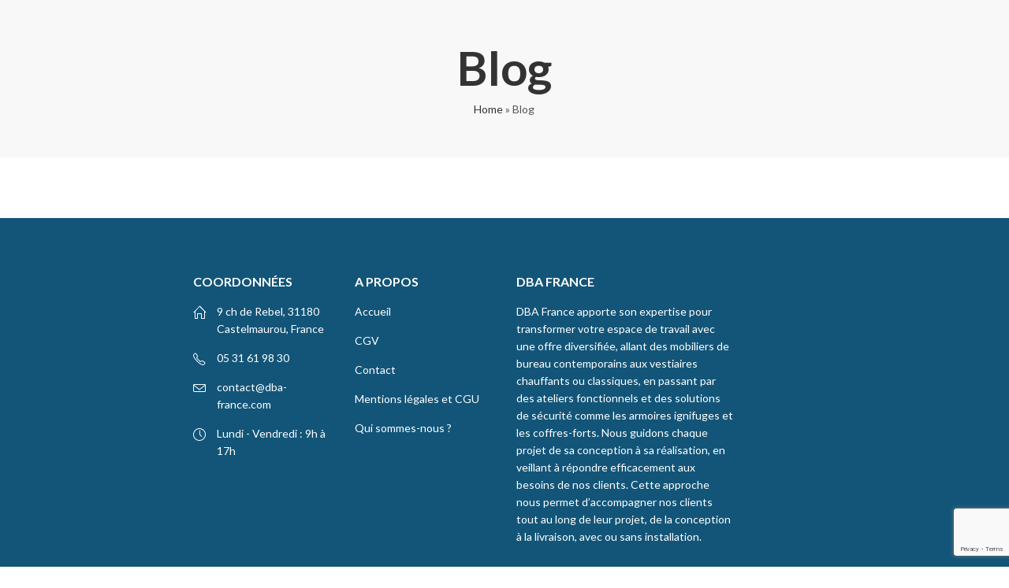

--- FILE ---
content_type: text/html; charset=utf-8
request_url: https://www.google.com/recaptcha/api2/anchor?ar=1&k=6LduWDUpAAAAAKPivbbYJz81HmrXXA9dUxGMnpCO&co=aHR0cHM6Ly93d3cuZGJhLWZyYW5jZS5jb206NDQz&hl=en&v=7gg7H51Q-naNfhmCP3_R47ho&size=invisible&anchor-ms=20000&execute-ms=15000&cb=l37sxbsj0ncv
body_size: 48110
content:
<!DOCTYPE HTML><html dir="ltr" lang="en"><head><meta http-equiv="Content-Type" content="text/html; charset=UTF-8">
<meta http-equiv="X-UA-Compatible" content="IE=edge">
<title>reCAPTCHA</title>
<style type="text/css">
/* cyrillic-ext */
@font-face {
  font-family: 'Roboto';
  font-style: normal;
  font-weight: 400;
  font-stretch: 100%;
  src: url(//fonts.gstatic.com/s/roboto/v48/KFO7CnqEu92Fr1ME7kSn66aGLdTylUAMa3GUBHMdazTgWw.woff2) format('woff2');
  unicode-range: U+0460-052F, U+1C80-1C8A, U+20B4, U+2DE0-2DFF, U+A640-A69F, U+FE2E-FE2F;
}
/* cyrillic */
@font-face {
  font-family: 'Roboto';
  font-style: normal;
  font-weight: 400;
  font-stretch: 100%;
  src: url(//fonts.gstatic.com/s/roboto/v48/KFO7CnqEu92Fr1ME7kSn66aGLdTylUAMa3iUBHMdazTgWw.woff2) format('woff2');
  unicode-range: U+0301, U+0400-045F, U+0490-0491, U+04B0-04B1, U+2116;
}
/* greek-ext */
@font-face {
  font-family: 'Roboto';
  font-style: normal;
  font-weight: 400;
  font-stretch: 100%;
  src: url(//fonts.gstatic.com/s/roboto/v48/KFO7CnqEu92Fr1ME7kSn66aGLdTylUAMa3CUBHMdazTgWw.woff2) format('woff2');
  unicode-range: U+1F00-1FFF;
}
/* greek */
@font-face {
  font-family: 'Roboto';
  font-style: normal;
  font-weight: 400;
  font-stretch: 100%;
  src: url(//fonts.gstatic.com/s/roboto/v48/KFO7CnqEu92Fr1ME7kSn66aGLdTylUAMa3-UBHMdazTgWw.woff2) format('woff2');
  unicode-range: U+0370-0377, U+037A-037F, U+0384-038A, U+038C, U+038E-03A1, U+03A3-03FF;
}
/* math */
@font-face {
  font-family: 'Roboto';
  font-style: normal;
  font-weight: 400;
  font-stretch: 100%;
  src: url(//fonts.gstatic.com/s/roboto/v48/KFO7CnqEu92Fr1ME7kSn66aGLdTylUAMawCUBHMdazTgWw.woff2) format('woff2');
  unicode-range: U+0302-0303, U+0305, U+0307-0308, U+0310, U+0312, U+0315, U+031A, U+0326-0327, U+032C, U+032F-0330, U+0332-0333, U+0338, U+033A, U+0346, U+034D, U+0391-03A1, U+03A3-03A9, U+03B1-03C9, U+03D1, U+03D5-03D6, U+03F0-03F1, U+03F4-03F5, U+2016-2017, U+2034-2038, U+203C, U+2040, U+2043, U+2047, U+2050, U+2057, U+205F, U+2070-2071, U+2074-208E, U+2090-209C, U+20D0-20DC, U+20E1, U+20E5-20EF, U+2100-2112, U+2114-2115, U+2117-2121, U+2123-214F, U+2190, U+2192, U+2194-21AE, U+21B0-21E5, U+21F1-21F2, U+21F4-2211, U+2213-2214, U+2216-22FF, U+2308-230B, U+2310, U+2319, U+231C-2321, U+2336-237A, U+237C, U+2395, U+239B-23B7, U+23D0, U+23DC-23E1, U+2474-2475, U+25AF, U+25B3, U+25B7, U+25BD, U+25C1, U+25CA, U+25CC, U+25FB, U+266D-266F, U+27C0-27FF, U+2900-2AFF, U+2B0E-2B11, U+2B30-2B4C, U+2BFE, U+3030, U+FF5B, U+FF5D, U+1D400-1D7FF, U+1EE00-1EEFF;
}
/* symbols */
@font-face {
  font-family: 'Roboto';
  font-style: normal;
  font-weight: 400;
  font-stretch: 100%;
  src: url(//fonts.gstatic.com/s/roboto/v48/KFO7CnqEu92Fr1ME7kSn66aGLdTylUAMaxKUBHMdazTgWw.woff2) format('woff2');
  unicode-range: U+0001-000C, U+000E-001F, U+007F-009F, U+20DD-20E0, U+20E2-20E4, U+2150-218F, U+2190, U+2192, U+2194-2199, U+21AF, U+21E6-21F0, U+21F3, U+2218-2219, U+2299, U+22C4-22C6, U+2300-243F, U+2440-244A, U+2460-24FF, U+25A0-27BF, U+2800-28FF, U+2921-2922, U+2981, U+29BF, U+29EB, U+2B00-2BFF, U+4DC0-4DFF, U+FFF9-FFFB, U+10140-1018E, U+10190-1019C, U+101A0, U+101D0-101FD, U+102E0-102FB, U+10E60-10E7E, U+1D2C0-1D2D3, U+1D2E0-1D37F, U+1F000-1F0FF, U+1F100-1F1AD, U+1F1E6-1F1FF, U+1F30D-1F30F, U+1F315, U+1F31C, U+1F31E, U+1F320-1F32C, U+1F336, U+1F378, U+1F37D, U+1F382, U+1F393-1F39F, U+1F3A7-1F3A8, U+1F3AC-1F3AF, U+1F3C2, U+1F3C4-1F3C6, U+1F3CA-1F3CE, U+1F3D4-1F3E0, U+1F3ED, U+1F3F1-1F3F3, U+1F3F5-1F3F7, U+1F408, U+1F415, U+1F41F, U+1F426, U+1F43F, U+1F441-1F442, U+1F444, U+1F446-1F449, U+1F44C-1F44E, U+1F453, U+1F46A, U+1F47D, U+1F4A3, U+1F4B0, U+1F4B3, U+1F4B9, U+1F4BB, U+1F4BF, U+1F4C8-1F4CB, U+1F4D6, U+1F4DA, U+1F4DF, U+1F4E3-1F4E6, U+1F4EA-1F4ED, U+1F4F7, U+1F4F9-1F4FB, U+1F4FD-1F4FE, U+1F503, U+1F507-1F50B, U+1F50D, U+1F512-1F513, U+1F53E-1F54A, U+1F54F-1F5FA, U+1F610, U+1F650-1F67F, U+1F687, U+1F68D, U+1F691, U+1F694, U+1F698, U+1F6AD, U+1F6B2, U+1F6B9-1F6BA, U+1F6BC, U+1F6C6-1F6CF, U+1F6D3-1F6D7, U+1F6E0-1F6EA, U+1F6F0-1F6F3, U+1F6F7-1F6FC, U+1F700-1F7FF, U+1F800-1F80B, U+1F810-1F847, U+1F850-1F859, U+1F860-1F887, U+1F890-1F8AD, U+1F8B0-1F8BB, U+1F8C0-1F8C1, U+1F900-1F90B, U+1F93B, U+1F946, U+1F984, U+1F996, U+1F9E9, U+1FA00-1FA6F, U+1FA70-1FA7C, U+1FA80-1FA89, U+1FA8F-1FAC6, U+1FACE-1FADC, U+1FADF-1FAE9, U+1FAF0-1FAF8, U+1FB00-1FBFF;
}
/* vietnamese */
@font-face {
  font-family: 'Roboto';
  font-style: normal;
  font-weight: 400;
  font-stretch: 100%;
  src: url(//fonts.gstatic.com/s/roboto/v48/KFO7CnqEu92Fr1ME7kSn66aGLdTylUAMa3OUBHMdazTgWw.woff2) format('woff2');
  unicode-range: U+0102-0103, U+0110-0111, U+0128-0129, U+0168-0169, U+01A0-01A1, U+01AF-01B0, U+0300-0301, U+0303-0304, U+0308-0309, U+0323, U+0329, U+1EA0-1EF9, U+20AB;
}
/* latin-ext */
@font-face {
  font-family: 'Roboto';
  font-style: normal;
  font-weight: 400;
  font-stretch: 100%;
  src: url(//fonts.gstatic.com/s/roboto/v48/KFO7CnqEu92Fr1ME7kSn66aGLdTylUAMa3KUBHMdazTgWw.woff2) format('woff2');
  unicode-range: U+0100-02BA, U+02BD-02C5, U+02C7-02CC, U+02CE-02D7, U+02DD-02FF, U+0304, U+0308, U+0329, U+1D00-1DBF, U+1E00-1E9F, U+1EF2-1EFF, U+2020, U+20A0-20AB, U+20AD-20C0, U+2113, U+2C60-2C7F, U+A720-A7FF;
}
/* latin */
@font-face {
  font-family: 'Roboto';
  font-style: normal;
  font-weight: 400;
  font-stretch: 100%;
  src: url(//fonts.gstatic.com/s/roboto/v48/KFO7CnqEu92Fr1ME7kSn66aGLdTylUAMa3yUBHMdazQ.woff2) format('woff2');
  unicode-range: U+0000-00FF, U+0131, U+0152-0153, U+02BB-02BC, U+02C6, U+02DA, U+02DC, U+0304, U+0308, U+0329, U+2000-206F, U+20AC, U+2122, U+2191, U+2193, U+2212, U+2215, U+FEFF, U+FFFD;
}
/* cyrillic-ext */
@font-face {
  font-family: 'Roboto';
  font-style: normal;
  font-weight: 500;
  font-stretch: 100%;
  src: url(//fonts.gstatic.com/s/roboto/v48/KFO7CnqEu92Fr1ME7kSn66aGLdTylUAMa3GUBHMdazTgWw.woff2) format('woff2');
  unicode-range: U+0460-052F, U+1C80-1C8A, U+20B4, U+2DE0-2DFF, U+A640-A69F, U+FE2E-FE2F;
}
/* cyrillic */
@font-face {
  font-family: 'Roboto';
  font-style: normal;
  font-weight: 500;
  font-stretch: 100%;
  src: url(//fonts.gstatic.com/s/roboto/v48/KFO7CnqEu92Fr1ME7kSn66aGLdTylUAMa3iUBHMdazTgWw.woff2) format('woff2');
  unicode-range: U+0301, U+0400-045F, U+0490-0491, U+04B0-04B1, U+2116;
}
/* greek-ext */
@font-face {
  font-family: 'Roboto';
  font-style: normal;
  font-weight: 500;
  font-stretch: 100%;
  src: url(//fonts.gstatic.com/s/roboto/v48/KFO7CnqEu92Fr1ME7kSn66aGLdTylUAMa3CUBHMdazTgWw.woff2) format('woff2');
  unicode-range: U+1F00-1FFF;
}
/* greek */
@font-face {
  font-family: 'Roboto';
  font-style: normal;
  font-weight: 500;
  font-stretch: 100%;
  src: url(//fonts.gstatic.com/s/roboto/v48/KFO7CnqEu92Fr1ME7kSn66aGLdTylUAMa3-UBHMdazTgWw.woff2) format('woff2');
  unicode-range: U+0370-0377, U+037A-037F, U+0384-038A, U+038C, U+038E-03A1, U+03A3-03FF;
}
/* math */
@font-face {
  font-family: 'Roboto';
  font-style: normal;
  font-weight: 500;
  font-stretch: 100%;
  src: url(//fonts.gstatic.com/s/roboto/v48/KFO7CnqEu92Fr1ME7kSn66aGLdTylUAMawCUBHMdazTgWw.woff2) format('woff2');
  unicode-range: U+0302-0303, U+0305, U+0307-0308, U+0310, U+0312, U+0315, U+031A, U+0326-0327, U+032C, U+032F-0330, U+0332-0333, U+0338, U+033A, U+0346, U+034D, U+0391-03A1, U+03A3-03A9, U+03B1-03C9, U+03D1, U+03D5-03D6, U+03F0-03F1, U+03F4-03F5, U+2016-2017, U+2034-2038, U+203C, U+2040, U+2043, U+2047, U+2050, U+2057, U+205F, U+2070-2071, U+2074-208E, U+2090-209C, U+20D0-20DC, U+20E1, U+20E5-20EF, U+2100-2112, U+2114-2115, U+2117-2121, U+2123-214F, U+2190, U+2192, U+2194-21AE, U+21B0-21E5, U+21F1-21F2, U+21F4-2211, U+2213-2214, U+2216-22FF, U+2308-230B, U+2310, U+2319, U+231C-2321, U+2336-237A, U+237C, U+2395, U+239B-23B7, U+23D0, U+23DC-23E1, U+2474-2475, U+25AF, U+25B3, U+25B7, U+25BD, U+25C1, U+25CA, U+25CC, U+25FB, U+266D-266F, U+27C0-27FF, U+2900-2AFF, U+2B0E-2B11, U+2B30-2B4C, U+2BFE, U+3030, U+FF5B, U+FF5D, U+1D400-1D7FF, U+1EE00-1EEFF;
}
/* symbols */
@font-face {
  font-family: 'Roboto';
  font-style: normal;
  font-weight: 500;
  font-stretch: 100%;
  src: url(//fonts.gstatic.com/s/roboto/v48/KFO7CnqEu92Fr1ME7kSn66aGLdTylUAMaxKUBHMdazTgWw.woff2) format('woff2');
  unicode-range: U+0001-000C, U+000E-001F, U+007F-009F, U+20DD-20E0, U+20E2-20E4, U+2150-218F, U+2190, U+2192, U+2194-2199, U+21AF, U+21E6-21F0, U+21F3, U+2218-2219, U+2299, U+22C4-22C6, U+2300-243F, U+2440-244A, U+2460-24FF, U+25A0-27BF, U+2800-28FF, U+2921-2922, U+2981, U+29BF, U+29EB, U+2B00-2BFF, U+4DC0-4DFF, U+FFF9-FFFB, U+10140-1018E, U+10190-1019C, U+101A0, U+101D0-101FD, U+102E0-102FB, U+10E60-10E7E, U+1D2C0-1D2D3, U+1D2E0-1D37F, U+1F000-1F0FF, U+1F100-1F1AD, U+1F1E6-1F1FF, U+1F30D-1F30F, U+1F315, U+1F31C, U+1F31E, U+1F320-1F32C, U+1F336, U+1F378, U+1F37D, U+1F382, U+1F393-1F39F, U+1F3A7-1F3A8, U+1F3AC-1F3AF, U+1F3C2, U+1F3C4-1F3C6, U+1F3CA-1F3CE, U+1F3D4-1F3E0, U+1F3ED, U+1F3F1-1F3F3, U+1F3F5-1F3F7, U+1F408, U+1F415, U+1F41F, U+1F426, U+1F43F, U+1F441-1F442, U+1F444, U+1F446-1F449, U+1F44C-1F44E, U+1F453, U+1F46A, U+1F47D, U+1F4A3, U+1F4B0, U+1F4B3, U+1F4B9, U+1F4BB, U+1F4BF, U+1F4C8-1F4CB, U+1F4D6, U+1F4DA, U+1F4DF, U+1F4E3-1F4E6, U+1F4EA-1F4ED, U+1F4F7, U+1F4F9-1F4FB, U+1F4FD-1F4FE, U+1F503, U+1F507-1F50B, U+1F50D, U+1F512-1F513, U+1F53E-1F54A, U+1F54F-1F5FA, U+1F610, U+1F650-1F67F, U+1F687, U+1F68D, U+1F691, U+1F694, U+1F698, U+1F6AD, U+1F6B2, U+1F6B9-1F6BA, U+1F6BC, U+1F6C6-1F6CF, U+1F6D3-1F6D7, U+1F6E0-1F6EA, U+1F6F0-1F6F3, U+1F6F7-1F6FC, U+1F700-1F7FF, U+1F800-1F80B, U+1F810-1F847, U+1F850-1F859, U+1F860-1F887, U+1F890-1F8AD, U+1F8B0-1F8BB, U+1F8C0-1F8C1, U+1F900-1F90B, U+1F93B, U+1F946, U+1F984, U+1F996, U+1F9E9, U+1FA00-1FA6F, U+1FA70-1FA7C, U+1FA80-1FA89, U+1FA8F-1FAC6, U+1FACE-1FADC, U+1FADF-1FAE9, U+1FAF0-1FAF8, U+1FB00-1FBFF;
}
/* vietnamese */
@font-face {
  font-family: 'Roboto';
  font-style: normal;
  font-weight: 500;
  font-stretch: 100%;
  src: url(//fonts.gstatic.com/s/roboto/v48/KFO7CnqEu92Fr1ME7kSn66aGLdTylUAMa3OUBHMdazTgWw.woff2) format('woff2');
  unicode-range: U+0102-0103, U+0110-0111, U+0128-0129, U+0168-0169, U+01A0-01A1, U+01AF-01B0, U+0300-0301, U+0303-0304, U+0308-0309, U+0323, U+0329, U+1EA0-1EF9, U+20AB;
}
/* latin-ext */
@font-face {
  font-family: 'Roboto';
  font-style: normal;
  font-weight: 500;
  font-stretch: 100%;
  src: url(//fonts.gstatic.com/s/roboto/v48/KFO7CnqEu92Fr1ME7kSn66aGLdTylUAMa3KUBHMdazTgWw.woff2) format('woff2');
  unicode-range: U+0100-02BA, U+02BD-02C5, U+02C7-02CC, U+02CE-02D7, U+02DD-02FF, U+0304, U+0308, U+0329, U+1D00-1DBF, U+1E00-1E9F, U+1EF2-1EFF, U+2020, U+20A0-20AB, U+20AD-20C0, U+2113, U+2C60-2C7F, U+A720-A7FF;
}
/* latin */
@font-face {
  font-family: 'Roboto';
  font-style: normal;
  font-weight: 500;
  font-stretch: 100%;
  src: url(//fonts.gstatic.com/s/roboto/v48/KFO7CnqEu92Fr1ME7kSn66aGLdTylUAMa3yUBHMdazQ.woff2) format('woff2');
  unicode-range: U+0000-00FF, U+0131, U+0152-0153, U+02BB-02BC, U+02C6, U+02DA, U+02DC, U+0304, U+0308, U+0329, U+2000-206F, U+20AC, U+2122, U+2191, U+2193, U+2212, U+2215, U+FEFF, U+FFFD;
}
/* cyrillic-ext */
@font-face {
  font-family: 'Roboto';
  font-style: normal;
  font-weight: 900;
  font-stretch: 100%;
  src: url(//fonts.gstatic.com/s/roboto/v48/KFO7CnqEu92Fr1ME7kSn66aGLdTylUAMa3GUBHMdazTgWw.woff2) format('woff2');
  unicode-range: U+0460-052F, U+1C80-1C8A, U+20B4, U+2DE0-2DFF, U+A640-A69F, U+FE2E-FE2F;
}
/* cyrillic */
@font-face {
  font-family: 'Roboto';
  font-style: normal;
  font-weight: 900;
  font-stretch: 100%;
  src: url(//fonts.gstatic.com/s/roboto/v48/KFO7CnqEu92Fr1ME7kSn66aGLdTylUAMa3iUBHMdazTgWw.woff2) format('woff2');
  unicode-range: U+0301, U+0400-045F, U+0490-0491, U+04B0-04B1, U+2116;
}
/* greek-ext */
@font-face {
  font-family: 'Roboto';
  font-style: normal;
  font-weight: 900;
  font-stretch: 100%;
  src: url(//fonts.gstatic.com/s/roboto/v48/KFO7CnqEu92Fr1ME7kSn66aGLdTylUAMa3CUBHMdazTgWw.woff2) format('woff2');
  unicode-range: U+1F00-1FFF;
}
/* greek */
@font-face {
  font-family: 'Roboto';
  font-style: normal;
  font-weight: 900;
  font-stretch: 100%;
  src: url(//fonts.gstatic.com/s/roboto/v48/KFO7CnqEu92Fr1ME7kSn66aGLdTylUAMa3-UBHMdazTgWw.woff2) format('woff2');
  unicode-range: U+0370-0377, U+037A-037F, U+0384-038A, U+038C, U+038E-03A1, U+03A3-03FF;
}
/* math */
@font-face {
  font-family: 'Roboto';
  font-style: normal;
  font-weight: 900;
  font-stretch: 100%;
  src: url(//fonts.gstatic.com/s/roboto/v48/KFO7CnqEu92Fr1ME7kSn66aGLdTylUAMawCUBHMdazTgWw.woff2) format('woff2');
  unicode-range: U+0302-0303, U+0305, U+0307-0308, U+0310, U+0312, U+0315, U+031A, U+0326-0327, U+032C, U+032F-0330, U+0332-0333, U+0338, U+033A, U+0346, U+034D, U+0391-03A1, U+03A3-03A9, U+03B1-03C9, U+03D1, U+03D5-03D6, U+03F0-03F1, U+03F4-03F5, U+2016-2017, U+2034-2038, U+203C, U+2040, U+2043, U+2047, U+2050, U+2057, U+205F, U+2070-2071, U+2074-208E, U+2090-209C, U+20D0-20DC, U+20E1, U+20E5-20EF, U+2100-2112, U+2114-2115, U+2117-2121, U+2123-214F, U+2190, U+2192, U+2194-21AE, U+21B0-21E5, U+21F1-21F2, U+21F4-2211, U+2213-2214, U+2216-22FF, U+2308-230B, U+2310, U+2319, U+231C-2321, U+2336-237A, U+237C, U+2395, U+239B-23B7, U+23D0, U+23DC-23E1, U+2474-2475, U+25AF, U+25B3, U+25B7, U+25BD, U+25C1, U+25CA, U+25CC, U+25FB, U+266D-266F, U+27C0-27FF, U+2900-2AFF, U+2B0E-2B11, U+2B30-2B4C, U+2BFE, U+3030, U+FF5B, U+FF5D, U+1D400-1D7FF, U+1EE00-1EEFF;
}
/* symbols */
@font-face {
  font-family: 'Roboto';
  font-style: normal;
  font-weight: 900;
  font-stretch: 100%;
  src: url(//fonts.gstatic.com/s/roboto/v48/KFO7CnqEu92Fr1ME7kSn66aGLdTylUAMaxKUBHMdazTgWw.woff2) format('woff2');
  unicode-range: U+0001-000C, U+000E-001F, U+007F-009F, U+20DD-20E0, U+20E2-20E4, U+2150-218F, U+2190, U+2192, U+2194-2199, U+21AF, U+21E6-21F0, U+21F3, U+2218-2219, U+2299, U+22C4-22C6, U+2300-243F, U+2440-244A, U+2460-24FF, U+25A0-27BF, U+2800-28FF, U+2921-2922, U+2981, U+29BF, U+29EB, U+2B00-2BFF, U+4DC0-4DFF, U+FFF9-FFFB, U+10140-1018E, U+10190-1019C, U+101A0, U+101D0-101FD, U+102E0-102FB, U+10E60-10E7E, U+1D2C0-1D2D3, U+1D2E0-1D37F, U+1F000-1F0FF, U+1F100-1F1AD, U+1F1E6-1F1FF, U+1F30D-1F30F, U+1F315, U+1F31C, U+1F31E, U+1F320-1F32C, U+1F336, U+1F378, U+1F37D, U+1F382, U+1F393-1F39F, U+1F3A7-1F3A8, U+1F3AC-1F3AF, U+1F3C2, U+1F3C4-1F3C6, U+1F3CA-1F3CE, U+1F3D4-1F3E0, U+1F3ED, U+1F3F1-1F3F3, U+1F3F5-1F3F7, U+1F408, U+1F415, U+1F41F, U+1F426, U+1F43F, U+1F441-1F442, U+1F444, U+1F446-1F449, U+1F44C-1F44E, U+1F453, U+1F46A, U+1F47D, U+1F4A3, U+1F4B0, U+1F4B3, U+1F4B9, U+1F4BB, U+1F4BF, U+1F4C8-1F4CB, U+1F4D6, U+1F4DA, U+1F4DF, U+1F4E3-1F4E6, U+1F4EA-1F4ED, U+1F4F7, U+1F4F9-1F4FB, U+1F4FD-1F4FE, U+1F503, U+1F507-1F50B, U+1F50D, U+1F512-1F513, U+1F53E-1F54A, U+1F54F-1F5FA, U+1F610, U+1F650-1F67F, U+1F687, U+1F68D, U+1F691, U+1F694, U+1F698, U+1F6AD, U+1F6B2, U+1F6B9-1F6BA, U+1F6BC, U+1F6C6-1F6CF, U+1F6D3-1F6D7, U+1F6E0-1F6EA, U+1F6F0-1F6F3, U+1F6F7-1F6FC, U+1F700-1F7FF, U+1F800-1F80B, U+1F810-1F847, U+1F850-1F859, U+1F860-1F887, U+1F890-1F8AD, U+1F8B0-1F8BB, U+1F8C0-1F8C1, U+1F900-1F90B, U+1F93B, U+1F946, U+1F984, U+1F996, U+1F9E9, U+1FA00-1FA6F, U+1FA70-1FA7C, U+1FA80-1FA89, U+1FA8F-1FAC6, U+1FACE-1FADC, U+1FADF-1FAE9, U+1FAF0-1FAF8, U+1FB00-1FBFF;
}
/* vietnamese */
@font-face {
  font-family: 'Roboto';
  font-style: normal;
  font-weight: 900;
  font-stretch: 100%;
  src: url(//fonts.gstatic.com/s/roboto/v48/KFO7CnqEu92Fr1ME7kSn66aGLdTylUAMa3OUBHMdazTgWw.woff2) format('woff2');
  unicode-range: U+0102-0103, U+0110-0111, U+0128-0129, U+0168-0169, U+01A0-01A1, U+01AF-01B0, U+0300-0301, U+0303-0304, U+0308-0309, U+0323, U+0329, U+1EA0-1EF9, U+20AB;
}
/* latin-ext */
@font-face {
  font-family: 'Roboto';
  font-style: normal;
  font-weight: 900;
  font-stretch: 100%;
  src: url(//fonts.gstatic.com/s/roboto/v48/KFO7CnqEu92Fr1ME7kSn66aGLdTylUAMa3KUBHMdazTgWw.woff2) format('woff2');
  unicode-range: U+0100-02BA, U+02BD-02C5, U+02C7-02CC, U+02CE-02D7, U+02DD-02FF, U+0304, U+0308, U+0329, U+1D00-1DBF, U+1E00-1E9F, U+1EF2-1EFF, U+2020, U+20A0-20AB, U+20AD-20C0, U+2113, U+2C60-2C7F, U+A720-A7FF;
}
/* latin */
@font-face {
  font-family: 'Roboto';
  font-style: normal;
  font-weight: 900;
  font-stretch: 100%;
  src: url(//fonts.gstatic.com/s/roboto/v48/KFO7CnqEu92Fr1ME7kSn66aGLdTylUAMa3yUBHMdazQ.woff2) format('woff2');
  unicode-range: U+0000-00FF, U+0131, U+0152-0153, U+02BB-02BC, U+02C6, U+02DA, U+02DC, U+0304, U+0308, U+0329, U+2000-206F, U+20AC, U+2122, U+2191, U+2193, U+2212, U+2215, U+FEFF, U+FFFD;
}

</style>
<link rel="stylesheet" type="text/css" href="https://www.gstatic.com/recaptcha/releases/7gg7H51Q-naNfhmCP3_R47ho/styles__ltr.css">
<script nonce="oBE7AM_MBT-dY7Yn56jBng" type="text/javascript">window['__recaptcha_api'] = 'https://www.google.com/recaptcha/api2/';</script>
<script type="text/javascript" src="https://www.gstatic.com/recaptcha/releases/7gg7H51Q-naNfhmCP3_R47ho/recaptcha__en.js" nonce="oBE7AM_MBT-dY7Yn56jBng">
      
    </script></head>
<body><div id="rc-anchor-alert" class="rc-anchor-alert"></div>
<input type="hidden" id="recaptcha-token" value="[base64]">
<script type="text/javascript" nonce="oBE7AM_MBT-dY7Yn56jBng">
      recaptcha.anchor.Main.init("[\x22ainput\x22,[\x22bgdata\x22,\x22\x22,\[base64]/[base64]/UltIKytdPWE6KGE8MjA0OD9SW0grK109YT4+NnwxOTI6KChhJjY0NTEyKT09NTUyOTYmJnErMTxoLmxlbmd0aCYmKGguY2hhckNvZGVBdChxKzEpJjY0NTEyKT09NTYzMjA/[base64]/MjU1OlI/[base64]/[base64]/[base64]/[base64]/[base64]/[base64]/[base64]/[base64]/[base64]/[base64]\x22,\[base64]\x22,\x22YsOzwq1Ef3ZHw7tVIXLDoMOfw47Do8OZCHDCgDbDoH7ChsOowoY8UCHDuMObw6xXw5fDt14oHsKzw7EaFCfDsnJ7wqHCo8OLCsKmVcKVw7wfU8Ogw7XDg8Okw7JNbMKPw4DDlRZ4TMKjwpTCil7CpMK0SXNpacOBIsKzw5VrCsKuwoQzUUk8w6sjwr4fw5/ChTzDssKHOH8cwpUTw74RwpgRw6pxJsKke8KgVcORwqsaw4o3wojDun96wrJlw6nCuBrCqCYLZz9+w4tKGsKVwrDCncO0wo7DrsKEw7snwoxdw4xuw4EHw6bCkFTClMKuNsK+VE1/e8KIwqJ/T8OZFhpWQsO2cQvCtRIUwq9pTsK9JEHCrzfCosKHJcO/w6/DlkLDqiHDpQNnOsO5w5jCnUlqfEPCkMKMJsK7w68mw4Fhw7HCkMKkDnQiN3l6C8KYRsOSK8OoV8OyWSN/AjNQwpkLMcK+fcKHYsOUwovDl8OJw780wqvCtiwiw4gHw5vCjcKKRMKjDE8fwobCpRQnQVFMUTYgw4tkUMO3w4HDljnDhFnCgms4IcOlH8KRw6nDnsK3Rh7DtsK+QnXDvMOBBMOHNwovN8ObwqTDssK9woDCmmDDv8OaA8KXw6rDl8KNf8KMEMKow7VeKEcGw4DCvk/[base64]/DssKfw6HDpsOkw60CQ03Dp2cNw7HDj8OYP8OYw6TDohjCrHkVw78PwoZkVsOzwpfCk8O2SythFwbDnThiwo3DosKow7VAd3fDs148w5JUf8O/wpTCl28Aw6tKYcOSwpw9wrA0WSxlwpYdEgkfAzjCsMO1w5AHw6/CjlRaLMK6acKSwqlVDj7CqSYMw4IBBcOnwpNtBE/DtcOPwoEucXArwrvCuHwpB0EtwqBqY8KnS8OcP1ZFSMOdJzzDjH/[base64]/[base64]/Ckz/DvFgRF2jCocKoMU1iekhJw57DgMOhPsOuw6New4U7SV9RRsKqfsKyw6LCo8KPGcKawrI+w7LDsnLDocOCw4nDhGgjw49Kw4nDgsKKB1QGIsOEDsKOSMODwrdOw7kLBA/DplsYTsK1woM5wrTDuCvCngzCsyPCncKRwpbCpsOIUSdmWsOlw5bDgsORw4nCq8OGJkjCgVTDm8O2WMK+w6w7wobCq8O3wrZowr94UQslw4/DicOoA8OAw6lXwo/DnU/CsCzCssKiw6DDlcOoTcKqw60fwp7CjcOSwrY/wrfDliDDvz7DgGwMwpLCoWrCsSFVVsK1YMOWw55Owo7DtcOuV8K6Vl9rbMK7w5vDscO9w77Du8KHw4zCo8OWOMKgZTjCkUPDj8Ktw6/CscOzwojDl8K6UsODwp4iUE8yMkbDssKkPMOow6tiw4gpw6bDncKbw6IUwqfDnsKiWMOZw65Ww6s4DcODcBvCjWrCmnhpw6nCmsKgHgPCp1ZTHmHCmMKyQsO3wpQew4fCssO9KSpsfsOeNGExQMOyCiHDmRh8wpzCpTZDw4PCnDfCsWMAwqIiw7bDo8OewqjChQU/[base64]/DrcO0CsKbw5PChMK7w7ZkTXlFwrzCnwTClcKwwpTCjcKdNcOewrHCuBlkw77ChlwmwrXCuFgWwoM6wq3Dlls2wpkEw6/CpcOrQBXDlGvCuCnChSMUw5DDhWHDmDbDkx/Cp8KPw4PCi0g1WsOhwqnDqCJkwpHDnDrCii3DkcK2TMK4TVrCpMO2w4HDmEvDpBsAwr5JwpTDvMKdMMKtZMOha8Oxwr52w6FLwqgdwpAcw6nDv3XDu8KLwoTDqcO6w5rDscK0w7kTOzfDiEVzw6wuc8OEwq5Na8O/JhdHwqYJwrJywqPDn1XCkhDDiHDDhHI8fwJzHcKYVjzCvcOZwohSLsOxAsOsw5bCsETClcOUccOcw4BXwrYjAi8iw6lSw7s/JMOnfcOeVks5wqHDvcOPwoXCpcOzCMO6w5XCjMO7SsKVMlfCugvDkBDCrUbDm8OPwobCkcO5w6fCnRpAFTQjYcKUw5TChjNXwoVQbSnDuhvDt8Khw7DDkRTCiH/CmcKRwqTCgMK8w5DDjS4BUMO6eMKXHTHCiALDombDqsOZRyzDrFtJwr4Pw6jCo8K/EX5fwr5jw5PCs0jDv3/DhjrDjcOjZSDCozEDP1kDwrBkwpjCrcO3Zgx2wpAjZXhgeF09NBfDg8KcwpXDmVPDq0ttdzdmwrPDsUXDkxnCnsKXXEbDrsKLex3CusKKFG5YLRgrJnBCZxTDmTwKwrl/wp5WI8OyZ8OFwrnDqhhKK8OdRGLDr8KrwozCncOWwqnDn8O1w7HDgwHDvcKUG8KTwrFBw6TCgHbCiEzDpFQjw6lgZ8OAOkrDrMKuwr9Lc8O1HGfDoy0Uw7rCtsOiUcK/wpFNIcOlwqFbfcOBw7VhNsKGPMOvWSZqw5LDpR3DtMOoCMKLwq/[base64]/ChhM9wpZHZsKfMQnDi8Kiw6ZnwqPCpcKHEMOfw50CEsKxF8O1w50Bw6gBw7zCkcOLw7o6wrXCl8Oawp/Dg8KNRsOpw7IGEkhqRcO6U2XCrz/[base64]/WsO8R8K+GcOJwq8HfUMwC8KObSTCjyhOFMKBwog9CRQHw6/CslPDlsOIWcOuwo3Ctn7CmcOkwq7DiWZew4rCvD7DpMOlw5VDcMKMcMO+w4rCtl54IsKpw4EDIsO1w4dmwoNDO2ZRwqbCgMOWwpExT8O8w5/CiAxlf8Osw4wwEMOvwp0OLsOhwoHDkGjCn8KVacOWL0TDvjAMw5DCvXjDrmoAw5RRYjNkUgBww4MVaxNOwrPDmAlOBcKcY8KqFyd/CgDDj8KwwqIQwr3DlX1DwoPCjhsoM8K/[base64]/[base64]/DucKTw7sawrx4wrLDu8Kuw7/CiEvDncOhWCp2DHNzwo0awpxGWMOrw4bCk0cOGirDmsKHwppzwqhqSsKPw6ZhU3fCmB4Mwq1wwpbDgyjChS4zw6jCvHzDhiLCj8Omw4YYEBYEw75DNsK/[base64]/wqTCjhfDlU9rfsK0w79MwqLCrsKtw7rCvlvDl8KDw49wSi/CscOsw5bCpXPDu8OUwqPCnB/CpMOnWMOwJF8+LwDCjTbCrMOGRsOaJcK2WGNTXjhaw4w0w7vCi8KqbMOhI8OEwrt5G3kuwrtGBBfDszx6RFrClDvCqsOjwrXCr8OmwopLcxXDscKww4rCsFRWw7llUcKcw5nCix/CiB8TP8KDw798J3ATWsO9DcKXXSnDoj3DmRAqw5nDnyNEw6zDvzhcw6PDsBUiaTg2KX/Cj8KRLRFyUMKvcBEjwoxXLg8gR0pMHnohw7LDsMKMwqzDkF/[base64]/[base64]/DvcO/w4JXVMO+PCUsNA0RwrXDosKMXsK8wpfCnyJVbDPDnC0Ew4x1w73Dl3JZQxdowonCuQQfU1oCD8OnI8O4wooLwpHDh1vDjj1WwqzDnBNxwpbCji8cbsOcwoF0wpPDi8Okw7jDscK/JcONwpTDsyZRwoJmw7ZsXcKab8K6w4MHTsOWw5kbwqoPHsOXw4koBgLDpcOewo4Uw5syXcKYOsOYwrLCt8Offg45XHrCtA7CgQjDi8OtesOlwoPDrsOpGwkkEhHClCQtCjghCsK1w70NwpkHYUYYHcOswo8/WcOnwqJWQ8Onw4UWw7bCjQLDpy94LsKPwr3Cl8KVw4jDm8OCw6HDicKbw5nCmsK2w4UVw7tLHcKTdMK6w64aw7rCuj0KdW0cO8OJVhdeWMKmOw7DtBhIdkl9wqjDhsOowqDCvsK4SsOzfMKAW21Dw4t+wobChlZjbsKESFnDnXTCn8KJNm/CpMKTLcOSfgp2M8OqOMOaOXjDgSBjwr0DwosiXcOCw4rCkMKcwqTCicOzw4ghwpc0w5/[base64]/JAt3w5ZZdyfCvUZJW1VNKcOxXQXCncKdwpnDrgtEBsKMcXnCpRbDgMKgBk1ewoZJCn7CtGFpw7jDkwrDp8ORQznCjMO+w5sgPMOLGMOyTkfCohs2wqDDqhjCvcK/w53DksKEPlslwrxLw7cTBcKZDMOwwqXCqGdkwqLDr2x4w5LDuxnCg3c6w400YcOiFsKrwq5vBi/[base64]/[base64]/wrDCrsOJNMOFwovCi8OOwqkBwrnDucOxGg8fw6LDrVZHSA7CgsOFFcOdOS9XHcKwPcOhUE4Awpg9Ew3DjknDiw/[base64]/[base64]/DrsKgDsOeRMKIw47DkMOFAUwzw6DDnMKKwpdsw4/[base64]/CqsK5bsOEw6pnw758N38fXcKowqfCvWLDuEDDoVLCg8O8wq9hwoxYwqvCgUdfBXZuw758UjfCogQbEiLChgjCt2VFGjwMJl/Cp8OeGMOPasODw77CrSLDpcKjA8OYw4FEZ8ODbHrCkMKDYk5PPcOLDGLDusOaXCPDjcKZw5bDjsOVLcKKHsKnRnhIGwbDl8KEHj/CpsKRw7zCjMOQAnzCmwVIOMKBBx/CocKsw6ZzH8KRw6M/PcOeRMKaw47DlsKGwrbChMKmw44PVsKmwq4vJQ8gwoLCocOePxUfWS9uw48jwoxsWcKqUcKnw7dbDcKYwosdw6Ziw4zCkkkdw6Fiw4dIOVpEw7HCnmxnF8Onwrh/wpkdw5FTNMOpwo3DrMOyw7w+JcK2CHfDkHTDpcOXwoXCtUrDvUrClMK+wq7Ch3bDvx/DgVjDtcKNwoXDiMOLCMKAwqE5OsOjY8K4K8OkK8KLw58Xw6cGw5PDi8K6woZYKMK1w4DDkCNzMcKDw6A5woITw588w5JxTcKNKMO2BsO9NjclbyhveyPDqR/[base64]/OQ4zFS0+wrPCjU3DiWPCri/[base64]/[base64]/Dn8KAwppqah8hw55KSwzDhMOVw5lFLHTDujnDqcO+wqNheGggw7LChhIiwrcwPSTCmMOFw5zClUxOw6I+wq7CozPCrC5sw7LDoxvCnMKfw7AwFsK+wr3DqE/CokTDqcKPwpAkAEUww54PwrUCbMOEBMOSwpjDtATCiVXCn8KAVT9oXsKHwpHCjsKgwpbDnsKpARIUQyzDmjHDp8K9QHoKfcKoYsONw7fDrMOrGsOEw4UyZsKjwoNEJMOJw7/Djwh4w5HDqcOGTMOxw6Qpwo5+w4zCpsOMR8Kjwq1Bw53DusKMCFXDrWlZw7LCrsO1GQrCpz7CpMKgRMOLIxPDiMOWacOYCxMTwqA8IsKnc3IwwocLbDsFwoElwplJE8K/[base64]/DvydIEx3DkcOOw6rCt8Oxwr1hw4PCuMKhwqh2w51/[base64]/[base64]/Ci8OmVsO8w440IwrDsgXDiFvCocKNw5PChHtPB0g5w586CSbDqlhNwp88RMKww6XChBfCo8KiwrZDwoLCm8KRFsKiTUPCqcOqw7PDmMKzD8OIw6zDgsO+w50pw6cdwpthw5zCnMOSw7JEwpHDjcKqwo3CpHsbBsK2WcO/RDPDv2oNw5LCnXQ2w67Dsih0woA9w6bCtlrDn0MHLMKUw68ZFsOQMcOiPMKxwpIEw6LCnCzDu8OZPkIRAQvDqBjCoDB7w7dmScORIURRbMOrwqvCokVYwq5EwpLCsiduw5XDnWkpfDHDmMO1woM+R8OUw4/DmMOiwrJKdkzDqHxOFjYkWsO6M0sDW37Ch8OpcxB0SGlPwoDCg8OywrrCqMO/SUwWO8K9woEkwoUrw6LDlcKgGRnDuBxXfMOCQyfCu8K7JD7DjsO2IsKvw41KwoTDlD3DglTClTbDl3zCukfDh8OvOBcPwpBHw4wBUcOFNMKfZDhqFk/DmBnCkErDq3rDh0DDsMKFwqcPwqfCjMK7P0LDhhPDiMKHOwHDjxnDl8Kzw7cECcK+EEMfw6XCgF/DuznDj8KXccOUwofDujUYb3XCthLDnXLDkTFVYTPCl8Oxwo03w7LDrMK5UzzCujd4EWzDlMK4woPDrELDkMOwMzDDvcOnLH5Bw4tvw4jDkcKxd17CgsOYNw0qQ8KgGSfDhAPCrMOISGbCkBE/FMKdwoXCu8K9MMOuw4HCtUJvwrNuw7NLFz3ClMOJC8Kzwpd5IE9+ITBMGsKvPnZdfinDkCl3I095wrTDt3LCqcK0w57CgcOvwosvfz3CmMKgwoIbTDvCicOVdjQpwr4CVkx9GMOPwpLDq8OQw5djw6cNZH/[base64]/wp/DsF/[base64]/CvnQ/w7fDl31Qw79udHB5w4bDi8OcFz3Ds8K8LMO6S8KfUsODw77Cj0HDhMK1DsOhMHTDkiPChsO9w7/CqQBLT8OWwoQqIFNUZXPCgTMPdcK2wr8Fw4A9PEjClDjDpU8NwpZTw43DnsOzwoPDicOMCw59wqw7VsKUOVY8LS3Ck3tNRFBSwp4dX15pekNifXRjKBEnw5syCmvCrcOPcsOEwpTDvxPCo8OSQMK7Wi4lwojDscK0HwALwqJtYsKhw7LDnC/DisKaXTLCpcKvw7/[base64]/CusOkw45dQsKfdW3CjWHDpjTCn8KIKAhcL8OQw7zCkCfCmMO6wofDoU11UFnCvsOxw47Cv8ORwprDuxdkwq/[base64]/[base64]/fDJRwoBAShLDhcOKR8OSwqrDgH7DoxZzw7t+I8K/[base64]/CgcO/wrUVw6cqWAzDlE86wohKw5M1Dz/CmDUSPsO2Sw0IViDDqMK2wrjCulzCp8Obw6dCJ8KpJ8KRwrUww6vDjsKmX8Kaw4UBw4wFw6VmX2PDrT1/w40sw68+w6zDh8O6IcOxwpnDizUgw7dlQsO5YWnDhE5Aw6Uoe1xiw5nDt0VaYMO6bsO3QsO0PMKxdB3CoAbCnMKdLsKKAlbCpFjDg8OqDMOVw50JAsK4eMOOw4HDocO0woAKesOOwrrDgxLCnMO5wq/DhMOgPFYdaQLCkW7CsSYrL8KSGivDhMOzw78dGiEFw53CiMKhfSjCmG1fw7bCjE8bf8KIZsKbw5dWwpMKbBgew5TCqyfCvcOGDmYQJDteIH3CssOkejrDvRHCg10gZsO/w4nCicKGIB9CwpIKwr3CoXIyInPClgRGwqN/wqg6cFchasOVwqnCr8OKwoZDw5DCtsKKIAPDosO4wqpcw4fDjCvCpMKcEBjCvcOsw6Rqw4ZBwpzDrcKJw5wQw5LClB7DlsO1wrIyLTLCp8OGeWjCkgMUZkzCqMOtOMK8RsO4w551GMKew7lIXC1TJy/CiSI1AjB0wqBcen06fhkrPko6w5Eyw54DwqA+wrHCoh8fw45nw4N7RsOTw7UfDMKVG8KGw4gzw49IeHJnw7xuEMKmw69Iw5jDhldOw610RsKcYTtbw4PCg8KrcMKGwqoidBccP8KsG2rDuRVVwrXDrsOCF3fCoxDCt8OJKsOvUcKrbsK1wp/Cn3IlwqFawpfCsH7CkMODIcOvwrTDucKtw4AWwrd3w6geaR3CksK2OcKAKsKJfkDDm3/DgMK9w5XDrX4xwpJTw7vDjMO4w6xWwoXCv8KkdcKoWMK9HcKfVH/DvX9jwq7DkWdOWwjCisOsfkNOJcONDMKjw6srbUnDkcKwC8OycBHDoQXCj8ODw5zDoDsiwpsNwowCw4TDpjTCiMK+HQx4wqcUwrnCi8KZwo/DksODw7R0w7PDisKpw4fCkMKNw6rDvTfCsVJ2Iw5gwqPDt8OFw5M8F38zXxbDhCgbPMKqw4MXw7LDp8Ksw6rDjMO9w6Y/w6kPDcO7wpUBw7hqJsKuwrzCon7CmcOww7zDhMOjKMKpXMORwrVHAMOvcsO0Sz/CocK6w7LDhBjCuMKNw4k9wqbCocKzwqDCn3R5wrHDuMKaEsOAGMKsesOUBcKjw7ZxwqPDmcOEw7vCgcKdw5nDvcOBQcKfw6Ybw49IOMKbw44/wqLDlVlcb1pUwqNFwqovBB9IHsKfwrrCosO+w7zDmAHCnDF+EsKFYMOmVsKpw6vDmcO/DjXConcIGTHDoMKxN8OsOD0gVMOARmXDkcOvWMKcwpbCqMKxM8Kew7LDj1zDoBDCrm3ChsObw6jDlsKeNzQwB24RAizDhMOQw4vCqcKLwqDDvsKLQ8KyJApvAntqwpMmYMOGCB/DocK1woI0w43CtA8HwrfChcKawrvCqCPDu8OLw6zDl8OzwpBSwqNyNsKnwrLDj8KiecOPN8OuwqnCnsOyIxfCgBDDqUvClMKbw6ZVKG9sI8O3woAbLsKswrLDu8OgQDLDv8KRfcO1wrzCqsKyV8K6KxhZQWzCq8OiWsKpS2RQw4/[base64]/DrGlAOMO8wrpbChNNZlrDpMOsQGjCt8Odw6VHN8Kmw5HDqsObe8KXecK3wrfDp8KrwojDvktnw7/Cs8OWX8KhacO1T8OrODzCjFXCssKRJ8KUJGUIwphrw6/CqmLDuTBNPMKqS3nCkQNcwoZpL27DnwvCk0jCkWfDvsOvw7TDpcONw5PClBzDkC7DksOzwq8HNMK6w6Nqw5rCqWZjwrp4PSrDllzDjsKrwp0LCz/CjDjDkMKYQ2DCrlc4C3g/woUoBMKYw6/CisO7esKIMSRCfSw5woJSw5rCkMO6AHpHWcK6w4sNw6xSbjcUGH/DucOOeUk8XD7DrMORw57DoXXCrsOTej59WgfCqMOEOBPCmsO3w5bDigHDrjU1T8Kgw5RTw6bDizgewoDDrHpKLcOKw7l+w49Hw4A5NcK+a8KcKsOkY8KcwooZwqMhw6UNWsK/FMO4DcOBw6zCvsKCwrjCpzR5w6DDmEcTHcOMScKAIcKmC8OxTxY3XsOTw6LDgsOjwp/CvcKcenhqd8KMUV8NwqXDosOrwonDn8KRG8O6SzF8WxgheGVaZ8ODT8KOwo/CocKJwqZWw7nCt8Olw4B4YsOWd8OHW8O7w60Jw6nCocOlwrrDk8OCwr4iNVTDuXvCmsOFXHrCusK1wonDqAnDvWzCv8KdwoJ1DcKsT8OHw7XCqgTDizZNwq/DlcKLT8OZw5bDkMOTw6V0NMOQw5rDssOucMKowqB8QcKiVCXDo8KKw43CmTk/wr/DgMK7eUnDk3HDvcKFw69uw5kqEsK5w4t0VMOJYFHCqMKvHzPCnjHDmB9jdcOedGPDi1zCtRPCrH7ChVLDkWErZ8OUVMKWwqHCmMKywp3Dri7DqGvCmmDCtsK6w50DHB/DjRLChzLCtMKwRcOFw7d+w5gefsKFLzJ9wpMFSGB0wr7CgsOMB8KOAhfDpW/[base64]/wq7DqCLDpsOvCMKfwo1Gw4/CvMOudcKDw6vCjytCZ1PDonXChMOEM8KQEsOoHh1Kw445w7zCkUZGwovCpWBtbsOGdk7ClcOwM8OOSVFmMsOMw7s+w7E7w73DsTvDuTM7w4FoXAfCpcOqw7XDhcKUwqoNeAwGw69BwoLDhsOuwpM+wrENw5PDn0pmwrNqw6lSwoocw5JQwr/[base64]/DiMOjXcOQBzzCncKQwqnDs8OOJ8OdfcKdAsKwWMKIZRHCulnDuBXDkG/[base64]/w78UVcK4RzZ5w5x6wrXCohFtR8O6EWDCs8KYEnTCnMORNDsDwqNAw5g1IMKxwq3Cq8K0OsKCb3Qew6rCh8KCw5YNbsKZw44yw5/DrX1yXMOCRQHDgMO3LS/DjXbDt27CoMK0w6bCtMKyFx3CuMO0PRI0woV/LwRewqIfZT7DnC7Ctzl2LsORWcKMw57DgEvDrcOxwo3Di0TCsEjDs13CoMKGw5Zswr0uDVwhIcKVwpbCgQbCoMONwp7CsjZWQ0xTUmbCmE5Ww4DDnSp8wr5pKlnCn8Klw6fDnsOQanXCvj7Cm8KDFMOKEU4GwoPDiMO6wqzCvG8wKcOoCsO1woTCvELCvj/Cr0XChSHCuTdTJsKAHmZSOA4+wrRDJcOcw7F7esKYa1EWe2jDnCjDlMK6dhjCvBE9IsK1LV/DoMONNEjDrMOWV8OJKQg6wrfDjcO/[base64]/eQLCjWsDwrAsf8K0wpjDpcKdwqQGwqZ2LVjCtnjChQTDo1jCkR18wp83GyUbEGJ6w7I2X8KqwrLDuk3CpcOSImrDvXLCpxDChH1Xa2IhTyopw718EsKnRsOlw50FZVTDsMOcw4HDkjPCjsO+d15BKT/Di8KBwro3wqc2wqjDpjpGEMKATsKTQ1DCmkwcwrDCi8Ouwr8jwoJ+WcOkwo10w7V6wrMHbcKXw6jCtsK7PcKqAF3CuSZ/[base64]/CpcOGwrAowp96YU3DuMOnZnkQwovCtwnCsEbDiQ8wDiR8wrXDogkFAmfCkGbCl8OHbh9Xw4RdGSQUc8KPXcONMX/ChnrDrsOUw4Amwpp4KlhSw4gKw6fCtCHCuXs6P8OAJ3Mdw4dVSMKrG8OLw4/CuBtiwrJ3w4fCqVTCvG/DpsOEGXfDkgvCknZMw5cUYTPDgMK/[base64]/CkgrCvsKiw5xzw4XCq37Dg8Khwq/[base64]/wpTCshJ6w6bDocKnw4DCuMO3XcO/WEnCqcK/[base64]/DnUIfw5PCrHjDpcOxJ0USNQxHNU3DjGVewr/DiGrDrsOjw7TDt0jDmcO4e8Krwo/ChsOTZsOZFSXDuQgyfcOjYGzDqcOOb8KuFsKqw6fCpMKNwowiwrHCjnLCoBhZfFlCeADDoUvDv8KQe8O+w7vDjMKUwrvCl8Owwr1TTRg/PR0nZGYAb8O8wrLCnkvDoV0jwp9Hw4nDgsKtw5wIw7jCvcKtLwAHw6QIcsKCUn/DqcK7XMKaYndqw47DgwDDn8KPTX8TO8OKwqTDq0IIw5jDmMKnw41Kw4jDpgE7NcKQU8OLMlXDlcKgdRNfwqUyYMOwG2fDuyZRwpsjw7cuwo9LGSfCsA7DkGjDiX/ChzbDh8OnHnlmdiEkwojDsX4Xw7nCnsOXw6ciwqXDoMO9UGUew6BAwqpQYsKtD3vClG/Dn8KTXWliMU3DisK5UATCnlobwoUFw50GOi0HP3jCkMKkez3CkcK6T8K5ScOxwqhfWcKzVBwzwpXDrVjDvCksw4YhaShIw41twqbDvn/Dlyl8JE9uwqrDrcKJwrIqwpkzbMKUwpM9woHDj8OVw7XDmjbDqsOIw7fDuGkMMjTCuMOdw7hIYcO0w7hzw5TCvixVwrZ4ZWxMa8OvwrRTwo3CmcKew7VObsKoY8O5KsKwYyocw74Rw53DicOaw7bCrk7Cl29Kfm0ywpTDiD0cw6FUU8Kowq52VcOJNhdpS1A0YsKGwo/CohomesK8wo17T8OwAMKZwq3DnXcCw6jCr8KRwqNgw5A9ccKTwpLDmSTCvcKKwp/DtsONW8K6dgXDhAfCqjzDhcKiwrHCr8OXw79kwp10w6zDhUbClcOawojCvw3Du8KYCR0ewqMxwplgecKZw6UIUsK/wrfClCbDiiTDlSYgw6VSwrzDmxrDvcKFecO4wpPCtcKxwrYeCATCkVMYwocpwrNkw5g3w69fCsO0QD3CksO6w7/CnsKcRl5TwrF/[base64]/CtcOaI8KqwojCrDAWAyJZaMKRw75uQAJzwrVLUcOIw7TCosOtRBPDl8KFA8OIccKxMXAEwrfCgcKhcmrCq8KNM2PChsKxacKNw5cAQArDmcKCwpDDicKDfcKpw41Aw4lPAAcgNlBXw4PCgsOrHnkYScKpwo3CnMKzw71tw4PDugN1L8KxwoFqPwLDr8Krwr/DoijDnS3Dj8Kuw4F9Zx9fw68Qw43Dk8KYw5kGw4/Dk3hmw4/CusO7eQRRwow0w7A5w5Z1wqlwMcKyw7FkcTYcLUnCvxcdHkR6wr3CjEZYE0HDng3Do8KOKsOTZWrCqHV3b8KJwrDCkjAewqvCsS/Cs8O0XMKzLU4eVMKRwpI7wqMCTMOUZMOpIQrDqMKcVkorwpjClUBxLsO+w5DCrsOLw5PDpsKzwqlNw4YSw6NZw6NhwpHCr15Yw7FQGArDrMOWWsOmw4p1worDumVLw6taw4/DinbDiz/CrcKJwp1wIMOFGMOMBjLCisOMC8Kzw790w7bCnTpEwo0tGE/DgRREw6ILAxhYXlrCnsKowqzDicKBfGh3wpLCqEERU8O0Ajlcw5pWwqHCkF3CpW7DhG7CnsOfwrgkw7kMwr/[base64]/[base64]/DlMOww4wuw6vCt8OlTlbDh0NcwprCk35kI8KzwpxAwofCmiDCm0F6czwcw5XDhsOAw7tZwrghw6fCmMK1HyDDjcK8wrgwwpQoEcOGWwzCt8ObwrLCqsOJwrvDjGEMw6PDhRs7wpw6XhvCuMO0KytEXyM5ZsOZScO9LXF/IcKow6HDuXVrwrYmBhfDomtFw6jCinnDm8KjKhl7w67ClndNwqDCrwRHU3bDiA3CmkTCtsOSwobDosOVaSHDuyzDk8OaLRdIw4TCv3FEwqwnSMKhbcOlRBAmwrBCZcKrB2oEw6gFwo3DhcKyHcOmeRzDoSbCj13Dj3HDhcOqw4nCscOcwrNMFcOGBgYDZk0rPwbCjG/[base64]/wqEfWg7DnnrDrcOBNzHDlcOkwpvCnxzDng96em4AChrDgETDisKnewYewoDCr8K8cTkENMKdDk0ww5NrwohrZsONw4jCsU8twoM8cnjDjQzCjMOFw4QMYMOyRsODwpJGUA7DuMKvwqDDm8KNw7nCjcK/ZR/CrsK9AcKnw6MAYB1pOArCqsKxw5LDkMKJwr7Dkzd9LmJQWS7Cv8KKR8OKDMKow6LDu8OwwrFDVMOWbcOcw6jDtcOTwpLCvQ8UM8KqLAo8EMOpw7A8W8KsC8KYwoDCqMOjUR9fa0rDrMOpJsKDMGluU1rDvMKtNXFdY1YwwpBEw7UqPcOLwqxiw63DhSdGSj/[base64]/DkkfDlcKaw4HDu8KywrhkXgfCqlpDw7QdIMO2wrTDpWgmD0nCo8K8PsKzdQY/[base64]/[base64]/w7ocOsO0woF2fQIgw6tFwrvCp8KmNMOuwqzCusOcw5rCjMKwf2c2SjjDiwsnAsOtwp/ClS7CjRfCjynDqsKzw7h3ZSXCvWvDpsKWO8Odw4U3wrQHw6LCkcKYwqZhXWbCiy9dLTtZwonChsKgKsOEw4nCpX93w7YCM2HCi8OdAcOubMKuXsOSwqLCqG8KwrnCoMKOwrwQwpfCu0jCtcKXNcOUwrttw6nCrnfDhnpZGhbChMKCwoVXRkrDoW3DtsKmeF/DryQNHAnDsSPChMOcw50jcjhJCcOrw63DrWpAwobClMO6w6g0wqViw4MkwpokKMKhwpbClsOXw4ECOC9RaMK8dk7CjcKZEMKdw6cow5Ijw5VeW3YOwrjDq8OkwqTDoVgAwoRlwpVRw6Aow4LCuhHDuSrDnsKJUTjCo8OAYlDCnsKSLWXDhcOnQlp2Vlxlw6/Dvz1Ywqgow7Qsw74/w7hGTQ/CkyAsN8Obw4HChMKQZcKrfErDvnkdwqU/wojChMOudUlzw53DgsKaE0fDs8Ksw7bCgUDDisOWwp8pEcK6w6ZdYQDDlsKNwr/[base64]/CrHUgw6/DugrDrSEaOQ9Ww4krQsOsw53DvAnDnMO5wo7CjwAKIsKAWsKXEC3DohfDt0M8DCPCgltXa8KCFBDDpMOTwrZzLFPCqEbDii/[base64]/[base64]/[base64]/DjBDCvU4dwpPDhwrDhQjCk8ORSsO4woV/wp3DkFzCtmzCuMKSPBfDt8OLeMKZw5zDglJtJWrDusOZf1jChnh7wrrDkMK1UT/CiMOswqolwoUGEcKqLMKSWXvCsHLCiR49w5pdeWzCo8KOw5fChMOtw7zCn8OSw4IpwoxKwqvCkMKOwrLCg8Ocwo4uw5fCuxTCkkZ/w7HDmsKqw6jDi8Obw57Dh8K/L0nCksKrVxEGJcK6IcO/CCHCvsOWwqtvw4zCl8OVwpnDk0p9bsK8NcKHwp7ClcO/C0bCtjFOw4/DgsOhwqLCnsKjw5E7w4YHwqbCgcO1w6TDkMKdWsKoQGPDqMKZAcK/C27DscKFPVnCv8OUX3nCtsKRQsO4QsODwrwuw7YYwp9YwrDDvR3DgMOLEsKQwqrDvy/DqFQ/Ly3CkUIcXSzDvCXDi0DCrzvCmMOHwrR0w7rCt8KHwp0Ww4V4RCsGw5UyEMKmecOjHMK5wogOw4FJw7zDkzfDhcK3QsKOw4/CvcO7w481Qz/ClyHDvMOSw6PCrno9eAkGwpdwVMKDwqU5UsOww7lBwr5QSMOOMRQdwrTDt8KbDMOmw4lWajLCpRHCqT/CuXAzSBDCr1LDi8OKbGtcw4F7w4rCikV9dz4AU8KLRyfChsKkRsO/wo4tacOKw5Mhw4zCj8OJw7sHw7NOw74nccOHwrAMLRnDjQ0Bw5Ulwq7CvcKFZjcbD8O7LybCklDCtRQ5Aw8+w4UlwqXCogHDrgDDv0B/wqPCpmDCmUYZwolPwrPCnyfDnsKcw4Y/TmpANcKGw5HCt8KVw7HDkMOIw4LCmkMPKcOGwrsnwpDDtsKwc2NEwo/DsREbQcK+w5PCqcOmG8KiwrUNAcKOP8OyZjRVw4IKX8OCw7jDrlTDuMOoBmcWfiFGw6rDgi5/[base64]/w7F/[base64]/Dl3vDocOQccOca8OcccOUw5QJTsKzw7zCiMO5AgHCqgIZw7fCulspwqlgw7PDuMOHw7V1L8Oywq/DiE3DsUXDq8KNMFxueMO0w77DssKWDWNGw43CkMKVwrpoLcObw5DDvEoNw4vDmBFrw63Dtjckwp1SHsO8wpB+w59NdMO5ZGrCix1GQcK3wq/Co8OowqvCscOFw6p6TB/CjsO/wrvCgXFkd8OYw6RKQ8OCwpxhF8OBw5DDtC99w6VBw5bCmS1pLsOOwojDiMO2MMKnwqzDv8KMS8OZwozCsj5VV08DDivCpsOsw7BrI8OhHBxPwrHDqmTDoAjDmFEbb8K8w5cYRcKfwoEpw7TDp8OyLT/DnMKie0bCmW/Ck8KeWMOrw6TCsHcJwqDCkMO1w6TDvMK3wrDCtFttRMOWM2VYw7DCr8Onwp/[base64]/CjsOrDMKCwqoJwq97wrJcwrdIwpXDkGvCm0/[base64]/[base64]/Dol/[base64]/CucKPJMOOwocSanjDhMO9RsKSwovDv8OHw5oiAMOjwq/Do8O/V8KUAQrDhsKqw7TDuQbDrknCl8KOwqTDpcODQcOjw47CpcONTybDq0nDsXbDj8OawrEdwoTDuxN/w5pRwrYPTMKKwrHDtwbDl8KmYMKODngFMMKYI1bCrMOKGGZvIcKEd8Khw7tGwpHCsh9hGcOpwqY1bgfDqcKiw7XDkcKLwrp/w6bCkEI1ZcKOw7RtYRbDqsKDXMKpwpDDs8O/[base64]/[base64]/DvsOTKk7Cjl/DoCzCoWJkVMKpYGXCrkozw6Msw7ggwoDDuGBOw554w6/CmcKvw6FEw57Do8K/MmpoI8O4KsOnCMKVw4bCvUjChHXCmQ8ew6rCt3LDqBAjZsKRw6DCpsKTw6HCgcONw4LCq8OaYcKewqjDjlTCtjTDq8OeYcKuOcOQKQ9ww7DDkWfDtMONDcOidsOCACosHsO9RMOrcijDkgRrfcK3w7bCrcKsw7/CozMFw6A3w5pxw7YAwrbCrRTCgyolwoTCmR7CkcOtISEsw7kBwro/wrRROMKuwrpqBMKPwpXDncOzYMK3LgsZw6rDicK+Ig9jCUDCqMKuw7LCtijDlBfDqcKdPRbDlsONw7PCjSEaaMOtwpciUi8lf8Orw4LDthzDsnxNwopbO8OTdmVVwqHDo8KMUFkeHijDtMK4S1jCui/Ch8OCMsOaXEAqwoBUUMKnwqrCrzpvIsO4IMKkOk3Du8OTwqdywo3DriXDqsKIwoJBa2o3w6LDtMKSwo1/w5VPFsO0UBxvwo3CnMKLOF3Do3HCog5Gb8O7w5lGIMOUX3huwo3DghtbWcK0TMOfwpTDmcOOI8K7wq/DgU7Cj8OGDXc/cRUgR2DDhzbDjMKKBMOKPcO/SmrDkz4rciYQNMOiw4gXw5zDoBIPJFhJMcOYwqxpGmBMZStlw41awqNwNERVUcKxw68Cw7tsSnp/VntfMAHCgsOxP1kvwoLCscKJC8KjD3zDoyXCsFAydhrDq8KgA8K7aMOywpvDpV7DgB5Ww6PDlwrDosKMwpN+RMOew4d2wqA5w6vCug\\u003d\\u003d\x22],null,[\x22conf\x22,null,\x226LduWDUpAAAAAKPivbbYJz81HmrXXA9dUxGMnpCO\x22,0,null,null,null,1,[21,125,63,73,95,87,41,43,42,83,102,105,109,121],[-1442069,174],0,null,null,null,null,0,null,0,null,700,1,null,0,\[base64]/tzcYAToGZWF6dTZkEg4Iiv2INxgAOgVNZklJNBodCAMSGR0Q8JfjNw7/vqUGGcSdCRmc4owCGczzERk\\u003d\x22,0,0,null,null,1,null,0,0],\x22https://www.dba-france.com:443\x22,null,[3,1,1],null,null,null,1,3600,[\x22https://www.google.com/intl/en/policies/privacy/\x22,\x22https://www.google.com/intl/en/policies/terms/\x22],\x22gGacr6pUzAR6Wt2a6MG+nS5f4BMfg0RdrTFNtZqMkt8\\u003d\x22,1,0,null,1,1766088046055,0,0,[174,214,74],null,[159,5,26,187,225],\x22RC-wLkNhZHuiGYNCw\x22,null,null,null,null,null,\x220dAFcWeA4cV9RJ3tJ_--xMX-dccIYAHnFhF2XvLbhencSwNrvRa58sYUDH57Mdv0IKSy7uNiHp9U8B6pB-947SB-0TQ2k5LUZQzw\x22,1766170845968]");
    </script></body></html>

--- FILE ---
content_type: text/css
request_url: https://www.dba-france.com/wp-content/themes/kapee-child/style.css?ver=5.9.3
body_size: -253
content:
/*
Theme Name: Kapee Child
Theme URI: https://kapee.presslayouts.com/
Author: PressLayouts
Description: This is a child theme for Kapee
Version: 1.0.0
Author URI: https://www.presslayouts.com/
Template: kapee
Text Domain: kapee-child
*/
/* Responsive */
@media (max-width: 767px) {
    .woocommerce-account .site-content .entry-content > .woocommerce{flex-flow:column!important;}
}
